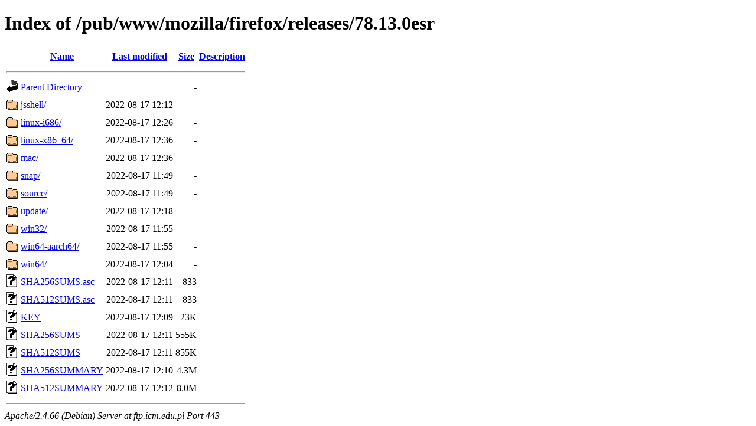

--- FILE ---
content_type: text/html;charset=UTF-8
request_url: https://ftp.icm.edu.pl/pub/www/mozilla/firefox/releases/78.13.0esr/?C=S;O=A
body_size: 747
content:
<!DOCTYPE HTML PUBLIC "-//W3C//DTD HTML 4.01//EN" "http://www.w3.org/TR/html4/strict.dtd">
<html>
 <head>
  <title>Index of /pub/www/mozilla/firefox/releases/78.13.0esr</title>
 </head>
 <body>
<h1>Index of /pub/www/mozilla/firefox/releases/78.13.0esr</h1>
  <table>
   <tr><th valign="top"><img src="/icons/blank.gif" alt="[ICO]"></th><th><a href="?C=N;O=A">Name</a></th><th><a href="?C=M;O=A">Last modified</a></th><th><a href="?C=S;O=D">Size</a></th><th><a href="?C=D;O=A">Description</a></th></tr>
   <tr><th colspan="5"><hr></th></tr>
<tr><td valign="top"><img src="/icons/back.gif" alt="[PARENTDIR]"></td><td><a href="/pub/www/mozilla/firefox/releases/">Parent Directory</a></td><td>&nbsp;</td><td align="right">  - </td><td>&nbsp;</td></tr>
<tr><td valign="top"><img src="/icons/folder.gif" alt="[DIR]"></td><td><a href="jsshell/">jsshell/</a></td><td align="right">2022-08-17 12:12  </td><td align="right">  - </td><td>&nbsp;</td></tr>
<tr><td valign="top"><img src="/icons/folder.gif" alt="[DIR]"></td><td><a href="linux-i686/">linux-i686/</a></td><td align="right">2022-08-17 12:26  </td><td align="right">  - </td><td>&nbsp;</td></tr>
<tr><td valign="top"><img src="/icons/folder.gif" alt="[DIR]"></td><td><a href="linux-x86_64/">linux-x86_64/</a></td><td align="right">2022-08-17 12:36  </td><td align="right">  - </td><td>&nbsp;</td></tr>
<tr><td valign="top"><img src="/icons/folder.gif" alt="[DIR]"></td><td><a href="mac/">mac/</a></td><td align="right">2022-08-17 12:36  </td><td align="right">  - </td><td>&nbsp;</td></tr>
<tr><td valign="top"><img src="/icons/folder.gif" alt="[DIR]"></td><td><a href="snap/">snap/</a></td><td align="right">2022-08-17 11:49  </td><td align="right">  - </td><td>&nbsp;</td></tr>
<tr><td valign="top"><img src="/icons/folder.gif" alt="[DIR]"></td><td><a href="source/">source/</a></td><td align="right">2022-08-17 11:49  </td><td align="right">  - </td><td>&nbsp;</td></tr>
<tr><td valign="top"><img src="/icons/folder.gif" alt="[DIR]"></td><td><a href="update/">update/</a></td><td align="right">2022-08-17 12:18  </td><td align="right">  - </td><td>&nbsp;</td></tr>
<tr><td valign="top"><img src="/icons/folder.gif" alt="[DIR]"></td><td><a href="win32/">win32/</a></td><td align="right">2022-08-17 11:55  </td><td align="right">  - </td><td>&nbsp;</td></tr>
<tr><td valign="top"><img src="/icons/folder.gif" alt="[DIR]"></td><td><a href="win64-aarch64/">win64-aarch64/</a></td><td align="right">2022-08-17 11:55  </td><td align="right">  - </td><td>&nbsp;</td></tr>
<tr><td valign="top"><img src="/icons/folder.gif" alt="[DIR]"></td><td><a href="win64/">win64/</a></td><td align="right">2022-08-17 12:04  </td><td align="right">  - </td><td>&nbsp;</td></tr>
<tr><td valign="top"><img src="/icons/unknown.gif" alt="[   ]"></td><td><a href="SHA256SUMS.asc">SHA256SUMS.asc</a></td><td align="right">2022-08-17 12:11  </td><td align="right">833 </td><td>&nbsp;</td></tr>
<tr><td valign="top"><img src="/icons/unknown.gif" alt="[   ]"></td><td><a href="SHA512SUMS.asc">SHA512SUMS.asc</a></td><td align="right">2022-08-17 12:11  </td><td align="right">833 </td><td>&nbsp;</td></tr>
<tr><td valign="top"><img src="/icons/unknown.gif" alt="[   ]"></td><td><a href="KEY">KEY</a></td><td align="right">2022-08-17 12:09  </td><td align="right"> 23K</td><td>&nbsp;</td></tr>
<tr><td valign="top"><img src="/icons/unknown.gif" alt="[   ]"></td><td><a href="SHA256SUMS">SHA256SUMS</a></td><td align="right">2022-08-17 12:11  </td><td align="right">555K</td><td>&nbsp;</td></tr>
<tr><td valign="top"><img src="/icons/unknown.gif" alt="[   ]"></td><td><a href="SHA512SUMS">SHA512SUMS</a></td><td align="right">2022-08-17 12:11  </td><td align="right">855K</td><td>&nbsp;</td></tr>
<tr><td valign="top"><img src="/icons/unknown.gif" alt="[   ]"></td><td><a href="SHA256SUMMARY">SHA256SUMMARY</a></td><td align="right">2022-08-17 12:10  </td><td align="right">4.3M</td><td>&nbsp;</td></tr>
<tr><td valign="top"><img src="/icons/unknown.gif" alt="[   ]"></td><td><a href="SHA512SUMMARY">SHA512SUMMARY</a></td><td align="right">2022-08-17 12:12  </td><td align="right">8.0M</td><td>&nbsp;</td></tr>
   <tr><th colspan="5"><hr></th></tr>
</table>
<address>Apache/2.4.66 (Debian) Server at ftp.icm.edu.pl Port 443</address>
</body></html>
